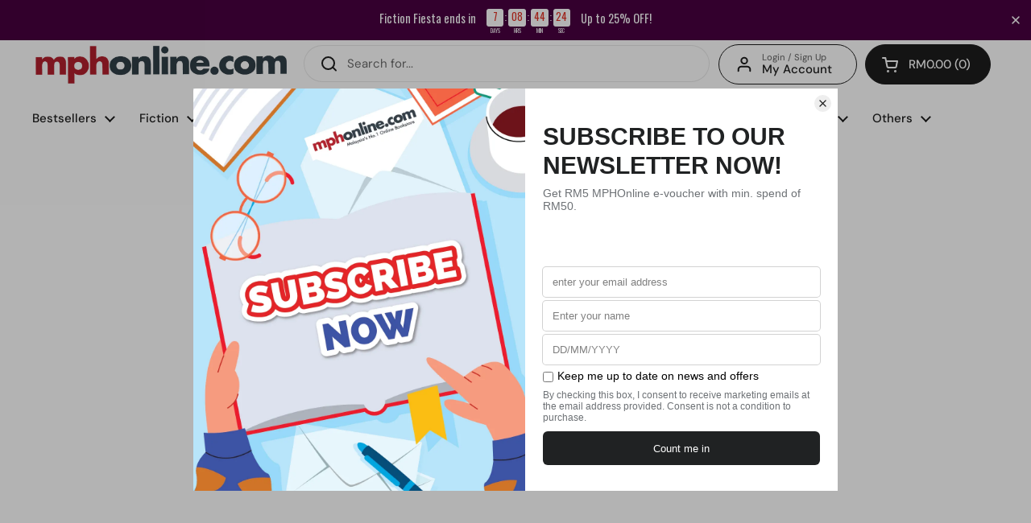

--- FILE ---
content_type: text/css
request_url: https://mphonline.com/cdn/shop/t/126/assets/theme-custom.css?v=148285330977154404621769043671
body_size: 232
content:
.menu-badge{background-color:#d14545!important;color:#fff;font-size:.6em;font-weight:700;padding:.25em .6em;border-radius:50px;letter-spacing:.12em;margin-right:2px;position:relative;top:-5px;box-shadow:0 2px 5px #00000029,0 2px 10px #0000001f;line-height:1;vertical-align:baseline;white-space:nowrap}.boost-sd__in-collection-search{margin-top:15px!important}.has-submenu .menu-link:hover .menu-badge{color:#fff!important;background-color:#000!important}.swym-remind-me .swym-remind-email-container .swym-remind-email-inputs .swym-input{margin-right:10px!important;border-radius:50px!important}#swym-remind-email-auth-button{border-radius:50px!important}.swym-remind-me.swym-product-view.swym-product-view-swiper{padding:15px!important}.jdgm-row-stars{display:none!important}@media screen and (min-width: 1024px){.header-actions:not(:empty){grid-template-columns:1fr auto auto auto!important}}.toggle--table .table-line--indent{padding-inline-start:0!important}.product__description{overflow:auto;max-height:32vh}.eapp-events-calendar-error-text{font-size:20px;margin-top:2.5rem}.search-results-container{display:none!important}.article__featured-image{height:auto;width:auto;max-width:70%;max-height:25%;margin-left:auto;margin-right:auto}.boost-sd__product-item .boost-sd__product-vendor{overflow:hidden;display:-webkit-box;-webkit-line-clamp:1;-webkit-box-orient:vertical;font-weight:500}.boost-sd__product-vendor{display:block;margin-bottom:6px;font-size:14px}.boost-sd__product-title{margin-bottom:12px;overflow:hidden;display:-webkit-box;-webkit-line-clamp:2;-webkit-box-orient:vertical;min-height:40px;font-weight:700;line-height:1.5}.boost-sd__product-item .boost-sd__product-link{display:flex;flex-direction:column}.boost-sd__product-link{justify-content:space-between;flex:1 0 auto}.facets__summary,#main select,.sidebar select,.modal-content select{background-image:none!important}a.product-item__title{min-height:46px;overflow:hidden;display:-webkit-box;-webkit-line-clamp:2;-webkit-box-orient:vertical}h1:contains("Children's"){display:none}.rte ul{list-style:inside}.css-slider--bottom-navigation .css-slider-navigation-container{margin-top:0!important}#main .shopify-section:first-child .container--vertical-space:not(.container--fullwidth){margin-top:0!important}.container--vertical-space{margin-top:35px!important}.breadcrumb-container{max-width:1360px!important}.product-item__image-figure{border-radius:0}@media screen and (max-width: 767px){.text-line-height--small{line-height:1.5!important}.shopify-challenge__container .shopify-challenge__message,.text-size--large{font-size:15px}.section-heading__text{padding-inline-end:5%}#slideshow_text_btn{padding:5px 10px;font-size:12px}.section-heading:not(.section-heading--single-line){flex-direction:row;justify-content:space-between}.section-heading:not(.section-heading--single-line) .section-heading__actions{margin-top:0}}.eapp-events-calendar-layout-pastEvents{margin-top:0!important}.gutter--regular{padding:5px 7.5px!important}.product-item__vendor{font-size:.85rem!important}.product-item__price{font-size:15px!important;font-weight:700!important;margin-top:-.5em!important}.section-heading__title{font-size:20px}a.text-link{color:#b6202e!important}.gutter-bottom--page{margin-bottom:5px}.spacing--xlarge>*{margin-bottom:.45em!important}.section-heading__subheading{-webkit-hyphens:auto;hyphens:auto}.myaccount-label{margin-bottom:.15em!important;font-size:.75em!important}
/*# sourceMappingURL=/cdn/shop/t/126/assets/theme-custom.css.map?v=148285330977154404621769043671 */


--- FILE ---
content_type: text/javascript
request_url: https://mphonline.com/cdn/shop/t/126/assets/boost-sd-custom.js?v=1769238869420
body_size: 1352
content:
window.boostSDAppConfig&&(window.boostSDAppConfig.integration=Object.assign({wishlists:"growave"},window.boostSDAppConfig.integration||{}));function addItemToCart(event){const selector=event.target,currentText=selector.innerHTML;var variantId=selector.getAttribute("data-variant-id");let ajaxUrl="/cart/add.js";KROWN?.settings?.routes?.cart_add_url&&(ajaxUrl=`${KROWN.settings.routes.cart_add_url}.js`);const body="id="+variantId;let alert="";fetch(ajaxUrl,{body,headers:{"Content-Type":"application/x-www-form-urlencoded","X-Requested-With":"XMLHttpRequest"},method:"POST"}).then(response=>response.json()).then(response=>(selector.textContent="Adding...",response.status==422?(alert=document.createElement("span"),alert.className="alert alert--error",typeof response.description=="string"?alert.innerHTML=response.description:alert.innerHTML=response.message,this.cartType=="page"?(document.getElementById("product-page-form-error-cart-alert")&&document.getElementById("product-page-form-error-cart-alert").remove(),alert.style.marginTop="1em",alert.style.marginBottom="0",alert.id="product-page-form-error-cart-alert",this.form.parentElement.append(alert),!1):fetch("?section_id=helper-cart")):this.cartType=="page"?(document.location.href=KROWN.settings.routes.cart_url,!1):fetch("?section_id=helper-cart"))).then(response=>response.text()).then(text=>{const sectionInnerHTML=new DOMParser().parseFromString(text,"text/html"),cartFormInnerHTML=sectionInnerHTML.getElementById("AjaxCartForm").innerHTML,cartSubtotalInnerHTML=sectionInnerHTML.getElementById("AjaxCartSubtotal").innerHTML,cartItems=document.getElementById("AjaxCartForm");cartItems.innerHTML=cartFormInnerHTML,cartItems.ajaxifyCartItems(),alert!=""&&document.getElementById("AjaxCartForm").querySelector("form").prepend(alert),document.getElementById("AjaxCartSubtotal").innerHTML=cartSubtotalInnerHTML,document.querySelectorAll("[data-header-cart-count]").forEach(elm=>{elm.textContent=document.querySelector("#AjaxCartForm [data-cart-count]").textContent}),document.querySelectorAll("[data-header-cart-total").forEach(elm=>{elm.textContent=document.querySelector("#AjaxCartForm [data-cart-total]").textContent}),selector.textContent=currentText,document.getElementById("site-cart-sidebar").show(),document.getElementById("cart-recommendations")&&document.getElementById("cart-recommendations").generateRecommendations()}).catch(e=>{console.log(e)}).finally(()=>{})}function formRequest(value){return new Promise((resolve,reject)=>{var xhr=window.XMLHttpRequest?new XMLHttpRequest:new ActiveXObject("Microsoft.XMLHTTP");xhr.open("GET",Shopify.routes.root+"products/"+value+"?view=boost-sd-integration"),xhr.setRequestHeader("Content-Type","application/json"),xhr.onload=()=>resolve(xhr.responseText),xhr.onerror=()=>reject(xhr.statusText),xhr.send()})}const customize={updateBtns:componentRegistry=>{componentRegistry.useComponentPlugin("ProductItem",{name:"Modify Product Buttons",enabled:!0,apply:()=>({afterInit(element){try{let data=element.getParams().props.product,productItem=document.querySelector(".boost-sd__slider")!==null?document.querySelector('.boost-sd__slider .slick-slide:not(.slick-cloned) [data-product-id="'+data.id+'"]'):document.querySelector('[data-product-id="'+data.id+'"]');const tags=data.tags;if(data.available){console.dir(data);const firstAvailableVariant=data.variants.filter(function(e){return e.available});let atcBtn="";if(atcBtn='<button data-variant-id="'+firstAvailableVariant[0].id+'" class="boost-sd-custom-atc boost-sd__button--round boost-sd__button--border" style="width: 75%; text-transform: capitalize; color: rgb(255, 255, 255); border-color: rgb(34, 34, 34); background: rgb(34, 34, 34);">',tags.includes("preorder")?atcBtn+="Pre-order":atcBtn+="Buy now",atcBtn+="</button>",productItem.querySelector(".boost-sd-custom-atc")===null){productItem.querySelector(".boost-sd__inventory-status")?productItem.querySelector(".boost-sd__inventory-status").insertAdjacentHTML("afterend",atcBtn):productItem.querySelector(".boost-sd__product-price").insertAdjacentHTML("afterend",atcBtn);const button=productItem.querySelector(".boost-sd-custom-atc");button&&button.addEventListener("click",e=>{e.preventDefault(),e.stopPropagation(),addItemToCart(e)},!0)}}else{let productHandle="";element.getParams().props&&element.getParams().props.product&&(productHandle=element.getParams().props.product.handle),formRequest(productHandle).then(res_success=>{let res=JSON.parse(res_success);console.log(res),document.querySelector('.boost-sd__product-item[data-product-id="'+res.id+'"] ').insertAdjacentHTML("beforeend",res.notify_button)}).catch(res_error=>{console.log(res_error)})}}catch(error){console.log(error)}}})})},hideInvStatus:componentRegistry=>{componentRegistry.useComponentPlugin("ProductItem",{name:"hide status",enabled:!0,apply:()=>({afterInit(element){try{let data=element.getParams().props.product;const tags=data.tags,firstAvailableVariant=data.variants.filter(e=>e.available);data.variants[0].inventory_policy=="continue"&&tags.includes("preorder")&&document.querySelectorAll(".boost-sd__inventory-status").forEach(element2=>{element2.textContent="-",element2.style.visibility="hidden"})}catch(error){console.log(error)}}})})}};window.__BoostCustomization__=(window.__BoostCustomization__??[]).concat([customize.updateBtns]),window.__BoostCustomization__=(window.__BoostCustomization__??[]).concat([customize.hideInvStatus]),window.boostSDAppConfig&&(window.boostSDAppConfig.integration=Object.assign({currencies:"auto"},window.boostSDAppConfig.integration||{})),window.boostSDAppConfig?.generalSettings?.collection_handle&&(window.boostSDAppConfig.generalSettings.collection_handle=="gotta-have-it"&&document.querySelector("body").classList.add("gotta-have-it"),window.boostSDAppConfig.generalSettings.collection_handle=="celebrate-international-womens-day"&&document.querySelector("body").classList.add("celebrate-international-womens-day"),window.boostSDAppConfig.generalSettings.collection_handle=="all-products-in-stock"&&document.querySelector("body").classList.add("all-products-in-stock"),window.boostSDAppConfig.generalSettings.collection_handle=="mega-gotta-have-it"&&document.querySelector("body").classList.add("mega-gotta-have-it"),window.boostSDAppConfig.generalSettings.collection_handle=="fathers-day-2025"&&document.querySelector("body").classList.add("fathers-day-2025"),window.boostSDAppConfig.generalSettings.collection_handle=="islamic-references-promo"&&document.querySelector("body").classList.add("islamic-references-promo"),window.boostSDAppConfig.generalSettings.collection_handle=="fiction-fiesta-2025"&&document.querySelector("body").classList.add("fiction-fiesta-2025"),window.boostSDAppConfig.generalSettings.collection_handle=="steam-stem"&&document.querySelector("body").classList.add("steam-stem")),window.__BoostCustomization__=(window.__BoostCustomization__??[]).concat([componentRegistry=>{componentRegistry.useComponentPlugin("FormatCurrency",{name:"Show Trailing Zeros",apply:()=>({afterRender:element=>{try{const formatMoneyHelper=element.getHelpers().formatMoney;if(!formatMoneyHelper)return;const value=element.getParams().props.value,customValue=formatMoneyHelper(Number(value),window.boostSDAppConfig?.shop?.money_format,!0);customValue&&element.getRootElm()&&element.getRootElm().querySelector(".boost-sd__format-currency span")&&(element.getRootElm().querySelector(".boost-sd__format-currency span").innerHTML=customValue)}catch(e){console.warn(e)}}})})}]);
//# sourceMappingURL=/cdn/shop/t/126/assets/boost-sd-custom.js.map?v=1769238869420
